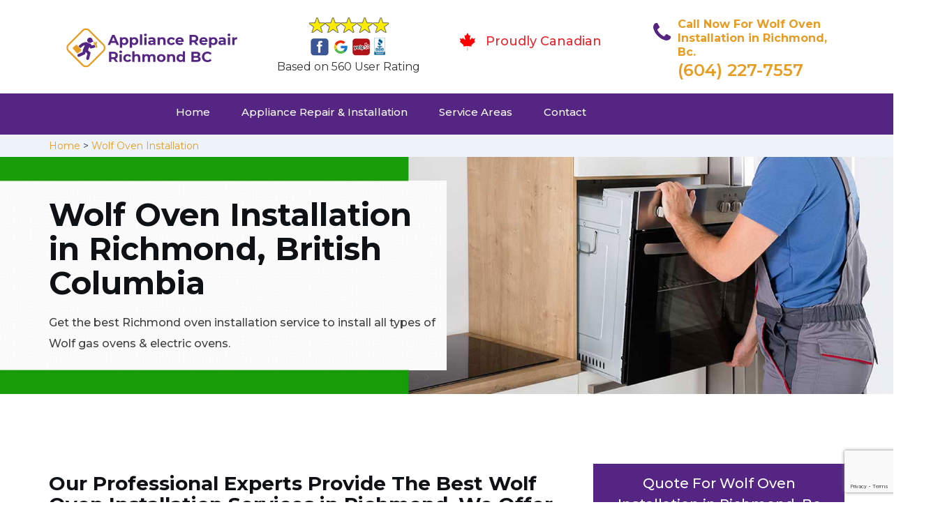

--- FILE ---
content_type: text/html; charset=utf-8
request_url: https://www.google.com/recaptcha/api2/anchor?ar=1&k=6LfrOhUgAAAAAEJUS6bxpLEbjF7ymTCvVH0EDhn2&co=aHR0cHM6Ly93d3cuYXBwbGlhbmNlcmVwYWlycmljaG1vbmRiYy5jYTo0NDM.&hl=en&v=PoyoqOPhxBO7pBk68S4YbpHZ&size=invisible&anchor-ms=20000&execute-ms=30000&cb=83rf1by9g3x4
body_size: 49656
content:
<!DOCTYPE HTML><html dir="ltr" lang="en"><head><meta http-equiv="Content-Type" content="text/html; charset=UTF-8">
<meta http-equiv="X-UA-Compatible" content="IE=edge">
<title>reCAPTCHA</title>
<style type="text/css">
/* cyrillic-ext */
@font-face {
  font-family: 'Roboto';
  font-style: normal;
  font-weight: 400;
  font-stretch: 100%;
  src: url(//fonts.gstatic.com/s/roboto/v48/KFO7CnqEu92Fr1ME7kSn66aGLdTylUAMa3GUBHMdazTgWw.woff2) format('woff2');
  unicode-range: U+0460-052F, U+1C80-1C8A, U+20B4, U+2DE0-2DFF, U+A640-A69F, U+FE2E-FE2F;
}
/* cyrillic */
@font-face {
  font-family: 'Roboto';
  font-style: normal;
  font-weight: 400;
  font-stretch: 100%;
  src: url(//fonts.gstatic.com/s/roboto/v48/KFO7CnqEu92Fr1ME7kSn66aGLdTylUAMa3iUBHMdazTgWw.woff2) format('woff2');
  unicode-range: U+0301, U+0400-045F, U+0490-0491, U+04B0-04B1, U+2116;
}
/* greek-ext */
@font-face {
  font-family: 'Roboto';
  font-style: normal;
  font-weight: 400;
  font-stretch: 100%;
  src: url(//fonts.gstatic.com/s/roboto/v48/KFO7CnqEu92Fr1ME7kSn66aGLdTylUAMa3CUBHMdazTgWw.woff2) format('woff2');
  unicode-range: U+1F00-1FFF;
}
/* greek */
@font-face {
  font-family: 'Roboto';
  font-style: normal;
  font-weight: 400;
  font-stretch: 100%;
  src: url(//fonts.gstatic.com/s/roboto/v48/KFO7CnqEu92Fr1ME7kSn66aGLdTylUAMa3-UBHMdazTgWw.woff2) format('woff2');
  unicode-range: U+0370-0377, U+037A-037F, U+0384-038A, U+038C, U+038E-03A1, U+03A3-03FF;
}
/* math */
@font-face {
  font-family: 'Roboto';
  font-style: normal;
  font-weight: 400;
  font-stretch: 100%;
  src: url(//fonts.gstatic.com/s/roboto/v48/KFO7CnqEu92Fr1ME7kSn66aGLdTylUAMawCUBHMdazTgWw.woff2) format('woff2');
  unicode-range: U+0302-0303, U+0305, U+0307-0308, U+0310, U+0312, U+0315, U+031A, U+0326-0327, U+032C, U+032F-0330, U+0332-0333, U+0338, U+033A, U+0346, U+034D, U+0391-03A1, U+03A3-03A9, U+03B1-03C9, U+03D1, U+03D5-03D6, U+03F0-03F1, U+03F4-03F5, U+2016-2017, U+2034-2038, U+203C, U+2040, U+2043, U+2047, U+2050, U+2057, U+205F, U+2070-2071, U+2074-208E, U+2090-209C, U+20D0-20DC, U+20E1, U+20E5-20EF, U+2100-2112, U+2114-2115, U+2117-2121, U+2123-214F, U+2190, U+2192, U+2194-21AE, U+21B0-21E5, U+21F1-21F2, U+21F4-2211, U+2213-2214, U+2216-22FF, U+2308-230B, U+2310, U+2319, U+231C-2321, U+2336-237A, U+237C, U+2395, U+239B-23B7, U+23D0, U+23DC-23E1, U+2474-2475, U+25AF, U+25B3, U+25B7, U+25BD, U+25C1, U+25CA, U+25CC, U+25FB, U+266D-266F, U+27C0-27FF, U+2900-2AFF, U+2B0E-2B11, U+2B30-2B4C, U+2BFE, U+3030, U+FF5B, U+FF5D, U+1D400-1D7FF, U+1EE00-1EEFF;
}
/* symbols */
@font-face {
  font-family: 'Roboto';
  font-style: normal;
  font-weight: 400;
  font-stretch: 100%;
  src: url(//fonts.gstatic.com/s/roboto/v48/KFO7CnqEu92Fr1ME7kSn66aGLdTylUAMaxKUBHMdazTgWw.woff2) format('woff2');
  unicode-range: U+0001-000C, U+000E-001F, U+007F-009F, U+20DD-20E0, U+20E2-20E4, U+2150-218F, U+2190, U+2192, U+2194-2199, U+21AF, U+21E6-21F0, U+21F3, U+2218-2219, U+2299, U+22C4-22C6, U+2300-243F, U+2440-244A, U+2460-24FF, U+25A0-27BF, U+2800-28FF, U+2921-2922, U+2981, U+29BF, U+29EB, U+2B00-2BFF, U+4DC0-4DFF, U+FFF9-FFFB, U+10140-1018E, U+10190-1019C, U+101A0, U+101D0-101FD, U+102E0-102FB, U+10E60-10E7E, U+1D2C0-1D2D3, U+1D2E0-1D37F, U+1F000-1F0FF, U+1F100-1F1AD, U+1F1E6-1F1FF, U+1F30D-1F30F, U+1F315, U+1F31C, U+1F31E, U+1F320-1F32C, U+1F336, U+1F378, U+1F37D, U+1F382, U+1F393-1F39F, U+1F3A7-1F3A8, U+1F3AC-1F3AF, U+1F3C2, U+1F3C4-1F3C6, U+1F3CA-1F3CE, U+1F3D4-1F3E0, U+1F3ED, U+1F3F1-1F3F3, U+1F3F5-1F3F7, U+1F408, U+1F415, U+1F41F, U+1F426, U+1F43F, U+1F441-1F442, U+1F444, U+1F446-1F449, U+1F44C-1F44E, U+1F453, U+1F46A, U+1F47D, U+1F4A3, U+1F4B0, U+1F4B3, U+1F4B9, U+1F4BB, U+1F4BF, U+1F4C8-1F4CB, U+1F4D6, U+1F4DA, U+1F4DF, U+1F4E3-1F4E6, U+1F4EA-1F4ED, U+1F4F7, U+1F4F9-1F4FB, U+1F4FD-1F4FE, U+1F503, U+1F507-1F50B, U+1F50D, U+1F512-1F513, U+1F53E-1F54A, U+1F54F-1F5FA, U+1F610, U+1F650-1F67F, U+1F687, U+1F68D, U+1F691, U+1F694, U+1F698, U+1F6AD, U+1F6B2, U+1F6B9-1F6BA, U+1F6BC, U+1F6C6-1F6CF, U+1F6D3-1F6D7, U+1F6E0-1F6EA, U+1F6F0-1F6F3, U+1F6F7-1F6FC, U+1F700-1F7FF, U+1F800-1F80B, U+1F810-1F847, U+1F850-1F859, U+1F860-1F887, U+1F890-1F8AD, U+1F8B0-1F8BB, U+1F8C0-1F8C1, U+1F900-1F90B, U+1F93B, U+1F946, U+1F984, U+1F996, U+1F9E9, U+1FA00-1FA6F, U+1FA70-1FA7C, U+1FA80-1FA89, U+1FA8F-1FAC6, U+1FACE-1FADC, U+1FADF-1FAE9, U+1FAF0-1FAF8, U+1FB00-1FBFF;
}
/* vietnamese */
@font-face {
  font-family: 'Roboto';
  font-style: normal;
  font-weight: 400;
  font-stretch: 100%;
  src: url(//fonts.gstatic.com/s/roboto/v48/KFO7CnqEu92Fr1ME7kSn66aGLdTylUAMa3OUBHMdazTgWw.woff2) format('woff2');
  unicode-range: U+0102-0103, U+0110-0111, U+0128-0129, U+0168-0169, U+01A0-01A1, U+01AF-01B0, U+0300-0301, U+0303-0304, U+0308-0309, U+0323, U+0329, U+1EA0-1EF9, U+20AB;
}
/* latin-ext */
@font-face {
  font-family: 'Roboto';
  font-style: normal;
  font-weight: 400;
  font-stretch: 100%;
  src: url(//fonts.gstatic.com/s/roboto/v48/KFO7CnqEu92Fr1ME7kSn66aGLdTylUAMa3KUBHMdazTgWw.woff2) format('woff2');
  unicode-range: U+0100-02BA, U+02BD-02C5, U+02C7-02CC, U+02CE-02D7, U+02DD-02FF, U+0304, U+0308, U+0329, U+1D00-1DBF, U+1E00-1E9F, U+1EF2-1EFF, U+2020, U+20A0-20AB, U+20AD-20C0, U+2113, U+2C60-2C7F, U+A720-A7FF;
}
/* latin */
@font-face {
  font-family: 'Roboto';
  font-style: normal;
  font-weight: 400;
  font-stretch: 100%;
  src: url(//fonts.gstatic.com/s/roboto/v48/KFO7CnqEu92Fr1ME7kSn66aGLdTylUAMa3yUBHMdazQ.woff2) format('woff2');
  unicode-range: U+0000-00FF, U+0131, U+0152-0153, U+02BB-02BC, U+02C6, U+02DA, U+02DC, U+0304, U+0308, U+0329, U+2000-206F, U+20AC, U+2122, U+2191, U+2193, U+2212, U+2215, U+FEFF, U+FFFD;
}
/* cyrillic-ext */
@font-face {
  font-family: 'Roboto';
  font-style: normal;
  font-weight: 500;
  font-stretch: 100%;
  src: url(//fonts.gstatic.com/s/roboto/v48/KFO7CnqEu92Fr1ME7kSn66aGLdTylUAMa3GUBHMdazTgWw.woff2) format('woff2');
  unicode-range: U+0460-052F, U+1C80-1C8A, U+20B4, U+2DE0-2DFF, U+A640-A69F, U+FE2E-FE2F;
}
/* cyrillic */
@font-face {
  font-family: 'Roboto';
  font-style: normal;
  font-weight: 500;
  font-stretch: 100%;
  src: url(//fonts.gstatic.com/s/roboto/v48/KFO7CnqEu92Fr1ME7kSn66aGLdTylUAMa3iUBHMdazTgWw.woff2) format('woff2');
  unicode-range: U+0301, U+0400-045F, U+0490-0491, U+04B0-04B1, U+2116;
}
/* greek-ext */
@font-face {
  font-family: 'Roboto';
  font-style: normal;
  font-weight: 500;
  font-stretch: 100%;
  src: url(//fonts.gstatic.com/s/roboto/v48/KFO7CnqEu92Fr1ME7kSn66aGLdTylUAMa3CUBHMdazTgWw.woff2) format('woff2');
  unicode-range: U+1F00-1FFF;
}
/* greek */
@font-face {
  font-family: 'Roboto';
  font-style: normal;
  font-weight: 500;
  font-stretch: 100%;
  src: url(//fonts.gstatic.com/s/roboto/v48/KFO7CnqEu92Fr1ME7kSn66aGLdTylUAMa3-UBHMdazTgWw.woff2) format('woff2');
  unicode-range: U+0370-0377, U+037A-037F, U+0384-038A, U+038C, U+038E-03A1, U+03A3-03FF;
}
/* math */
@font-face {
  font-family: 'Roboto';
  font-style: normal;
  font-weight: 500;
  font-stretch: 100%;
  src: url(//fonts.gstatic.com/s/roboto/v48/KFO7CnqEu92Fr1ME7kSn66aGLdTylUAMawCUBHMdazTgWw.woff2) format('woff2');
  unicode-range: U+0302-0303, U+0305, U+0307-0308, U+0310, U+0312, U+0315, U+031A, U+0326-0327, U+032C, U+032F-0330, U+0332-0333, U+0338, U+033A, U+0346, U+034D, U+0391-03A1, U+03A3-03A9, U+03B1-03C9, U+03D1, U+03D5-03D6, U+03F0-03F1, U+03F4-03F5, U+2016-2017, U+2034-2038, U+203C, U+2040, U+2043, U+2047, U+2050, U+2057, U+205F, U+2070-2071, U+2074-208E, U+2090-209C, U+20D0-20DC, U+20E1, U+20E5-20EF, U+2100-2112, U+2114-2115, U+2117-2121, U+2123-214F, U+2190, U+2192, U+2194-21AE, U+21B0-21E5, U+21F1-21F2, U+21F4-2211, U+2213-2214, U+2216-22FF, U+2308-230B, U+2310, U+2319, U+231C-2321, U+2336-237A, U+237C, U+2395, U+239B-23B7, U+23D0, U+23DC-23E1, U+2474-2475, U+25AF, U+25B3, U+25B7, U+25BD, U+25C1, U+25CA, U+25CC, U+25FB, U+266D-266F, U+27C0-27FF, U+2900-2AFF, U+2B0E-2B11, U+2B30-2B4C, U+2BFE, U+3030, U+FF5B, U+FF5D, U+1D400-1D7FF, U+1EE00-1EEFF;
}
/* symbols */
@font-face {
  font-family: 'Roboto';
  font-style: normal;
  font-weight: 500;
  font-stretch: 100%;
  src: url(//fonts.gstatic.com/s/roboto/v48/KFO7CnqEu92Fr1ME7kSn66aGLdTylUAMaxKUBHMdazTgWw.woff2) format('woff2');
  unicode-range: U+0001-000C, U+000E-001F, U+007F-009F, U+20DD-20E0, U+20E2-20E4, U+2150-218F, U+2190, U+2192, U+2194-2199, U+21AF, U+21E6-21F0, U+21F3, U+2218-2219, U+2299, U+22C4-22C6, U+2300-243F, U+2440-244A, U+2460-24FF, U+25A0-27BF, U+2800-28FF, U+2921-2922, U+2981, U+29BF, U+29EB, U+2B00-2BFF, U+4DC0-4DFF, U+FFF9-FFFB, U+10140-1018E, U+10190-1019C, U+101A0, U+101D0-101FD, U+102E0-102FB, U+10E60-10E7E, U+1D2C0-1D2D3, U+1D2E0-1D37F, U+1F000-1F0FF, U+1F100-1F1AD, U+1F1E6-1F1FF, U+1F30D-1F30F, U+1F315, U+1F31C, U+1F31E, U+1F320-1F32C, U+1F336, U+1F378, U+1F37D, U+1F382, U+1F393-1F39F, U+1F3A7-1F3A8, U+1F3AC-1F3AF, U+1F3C2, U+1F3C4-1F3C6, U+1F3CA-1F3CE, U+1F3D4-1F3E0, U+1F3ED, U+1F3F1-1F3F3, U+1F3F5-1F3F7, U+1F408, U+1F415, U+1F41F, U+1F426, U+1F43F, U+1F441-1F442, U+1F444, U+1F446-1F449, U+1F44C-1F44E, U+1F453, U+1F46A, U+1F47D, U+1F4A3, U+1F4B0, U+1F4B3, U+1F4B9, U+1F4BB, U+1F4BF, U+1F4C8-1F4CB, U+1F4D6, U+1F4DA, U+1F4DF, U+1F4E3-1F4E6, U+1F4EA-1F4ED, U+1F4F7, U+1F4F9-1F4FB, U+1F4FD-1F4FE, U+1F503, U+1F507-1F50B, U+1F50D, U+1F512-1F513, U+1F53E-1F54A, U+1F54F-1F5FA, U+1F610, U+1F650-1F67F, U+1F687, U+1F68D, U+1F691, U+1F694, U+1F698, U+1F6AD, U+1F6B2, U+1F6B9-1F6BA, U+1F6BC, U+1F6C6-1F6CF, U+1F6D3-1F6D7, U+1F6E0-1F6EA, U+1F6F0-1F6F3, U+1F6F7-1F6FC, U+1F700-1F7FF, U+1F800-1F80B, U+1F810-1F847, U+1F850-1F859, U+1F860-1F887, U+1F890-1F8AD, U+1F8B0-1F8BB, U+1F8C0-1F8C1, U+1F900-1F90B, U+1F93B, U+1F946, U+1F984, U+1F996, U+1F9E9, U+1FA00-1FA6F, U+1FA70-1FA7C, U+1FA80-1FA89, U+1FA8F-1FAC6, U+1FACE-1FADC, U+1FADF-1FAE9, U+1FAF0-1FAF8, U+1FB00-1FBFF;
}
/* vietnamese */
@font-face {
  font-family: 'Roboto';
  font-style: normal;
  font-weight: 500;
  font-stretch: 100%;
  src: url(//fonts.gstatic.com/s/roboto/v48/KFO7CnqEu92Fr1ME7kSn66aGLdTylUAMa3OUBHMdazTgWw.woff2) format('woff2');
  unicode-range: U+0102-0103, U+0110-0111, U+0128-0129, U+0168-0169, U+01A0-01A1, U+01AF-01B0, U+0300-0301, U+0303-0304, U+0308-0309, U+0323, U+0329, U+1EA0-1EF9, U+20AB;
}
/* latin-ext */
@font-face {
  font-family: 'Roboto';
  font-style: normal;
  font-weight: 500;
  font-stretch: 100%;
  src: url(//fonts.gstatic.com/s/roboto/v48/KFO7CnqEu92Fr1ME7kSn66aGLdTylUAMa3KUBHMdazTgWw.woff2) format('woff2');
  unicode-range: U+0100-02BA, U+02BD-02C5, U+02C7-02CC, U+02CE-02D7, U+02DD-02FF, U+0304, U+0308, U+0329, U+1D00-1DBF, U+1E00-1E9F, U+1EF2-1EFF, U+2020, U+20A0-20AB, U+20AD-20C0, U+2113, U+2C60-2C7F, U+A720-A7FF;
}
/* latin */
@font-face {
  font-family: 'Roboto';
  font-style: normal;
  font-weight: 500;
  font-stretch: 100%;
  src: url(//fonts.gstatic.com/s/roboto/v48/KFO7CnqEu92Fr1ME7kSn66aGLdTylUAMa3yUBHMdazQ.woff2) format('woff2');
  unicode-range: U+0000-00FF, U+0131, U+0152-0153, U+02BB-02BC, U+02C6, U+02DA, U+02DC, U+0304, U+0308, U+0329, U+2000-206F, U+20AC, U+2122, U+2191, U+2193, U+2212, U+2215, U+FEFF, U+FFFD;
}
/* cyrillic-ext */
@font-face {
  font-family: 'Roboto';
  font-style: normal;
  font-weight: 900;
  font-stretch: 100%;
  src: url(//fonts.gstatic.com/s/roboto/v48/KFO7CnqEu92Fr1ME7kSn66aGLdTylUAMa3GUBHMdazTgWw.woff2) format('woff2');
  unicode-range: U+0460-052F, U+1C80-1C8A, U+20B4, U+2DE0-2DFF, U+A640-A69F, U+FE2E-FE2F;
}
/* cyrillic */
@font-face {
  font-family: 'Roboto';
  font-style: normal;
  font-weight: 900;
  font-stretch: 100%;
  src: url(//fonts.gstatic.com/s/roboto/v48/KFO7CnqEu92Fr1ME7kSn66aGLdTylUAMa3iUBHMdazTgWw.woff2) format('woff2');
  unicode-range: U+0301, U+0400-045F, U+0490-0491, U+04B0-04B1, U+2116;
}
/* greek-ext */
@font-face {
  font-family: 'Roboto';
  font-style: normal;
  font-weight: 900;
  font-stretch: 100%;
  src: url(//fonts.gstatic.com/s/roboto/v48/KFO7CnqEu92Fr1ME7kSn66aGLdTylUAMa3CUBHMdazTgWw.woff2) format('woff2');
  unicode-range: U+1F00-1FFF;
}
/* greek */
@font-face {
  font-family: 'Roboto';
  font-style: normal;
  font-weight: 900;
  font-stretch: 100%;
  src: url(//fonts.gstatic.com/s/roboto/v48/KFO7CnqEu92Fr1ME7kSn66aGLdTylUAMa3-UBHMdazTgWw.woff2) format('woff2');
  unicode-range: U+0370-0377, U+037A-037F, U+0384-038A, U+038C, U+038E-03A1, U+03A3-03FF;
}
/* math */
@font-face {
  font-family: 'Roboto';
  font-style: normal;
  font-weight: 900;
  font-stretch: 100%;
  src: url(//fonts.gstatic.com/s/roboto/v48/KFO7CnqEu92Fr1ME7kSn66aGLdTylUAMawCUBHMdazTgWw.woff2) format('woff2');
  unicode-range: U+0302-0303, U+0305, U+0307-0308, U+0310, U+0312, U+0315, U+031A, U+0326-0327, U+032C, U+032F-0330, U+0332-0333, U+0338, U+033A, U+0346, U+034D, U+0391-03A1, U+03A3-03A9, U+03B1-03C9, U+03D1, U+03D5-03D6, U+03F0-03F1, U+03F4-03F5, U+2016-2017, U+2034-2038, U+203C, U+2040, U+2043, U+2047, U+2050, U+2057, U+205F, U+2070-2071, U+2074-208E, U+2090-209C, U+20D0-20DC, U+20E1, U+20E5-20EF, U+2100-2112, U+2114-2115, U+2117-2121, U+2123-214F, U+2190, U+2192, U+2194-21AE, U+21B0-21E5, U+21F1-21F2, U+21F4-2211, U+2213-2214, U+2216-22FF, U+2308-230B, U+2310, U+2319, U+231C-2321, U+2336-237A, U+237C, U+2395, U+239B-23B7, U+23D0, U+23DC-23E1, U+2474-2475, U+25AF, U+25B3, U+25B7, U+25BD, U+25C1, U+25CA, U+25CC, U+25FB, U+266D-266F, U+27C0-27FF, U+2900-2AFF, U+2B0E-2B11, U+2B30-2B4C, U+2BFE, U+3030, U+FF5B, U+FF5D, U+1D400-1D7FF, U+1EE00-1EEFF;
}
/* symbols */
@font-face {
  font-family: 'Roboto';
  font-style: normal;
  font-weight: 900;
  font-stretch: 100%;
  src: url(//fonts.gstatic.com/s/roboto/v48/KFO7CnqEu92Fr1ME7kSn66aGLdTylUAMaxKUBHMdazTgWw.woff2) format('woff2');
  unicode-range: U+0001-000C, U+000E-001F, U+007F-009F, U+20DD-20E0, U+20E2-20E4, U+2150-218F, U+2190, U+2192, U+2194-2199, U+21AF, U+21E6-21F0, U+21F3, U+2218-2219, U+2299, U+22C4-22C6, U+2300-243F, U+2440-244A, U+2460-24FF, U+25A0-27BF, U+2800-28FF, U+2921-2922, U+2981, U+29BF, U+29EB, U+2B00-2BFF, U+4DC0-4DFF, U+FFF9-FFFB, U+10140-1018E, U+10190-1019C, U+101A0, U+101D0-101FD, U+102E0-102FB, U+10E60-10E7E, U+1D2C0-1D2D3, U+1D2E0-1D37F, U+1F000-1F0FF, U+1F100-1F1AD, U+1F1E6-1F1FF, U+1F30D-1F30F, U+1F315, U+1F31C, U+1F31E, U+1F320-1F32C, U+1F336, U+1F378, U+1F37D, U+1F382, U+1F393-1F39F, U+1F3A7-1F3A8, U+1F3AC-1F3AF, U+1F3C2, U+1F3C4-1F3C6, U+1F3CA-1F3CE, U+1F3D4-1F3E0, U+1F3ED, U+1F3F1-1F3F3, U+1F3F5-1F3F7, U+1F408, U+1F415, U+1F41F, U+1F426, U+1F43F, U+1F441-1F442, U+1F444, U+1F446-1F449, U+1F44C-1F44E, U+1F453, U+1F46A, U+1F47D, U+1F4A3, U+1F4B0, U+1F4B3, U+1F4B9, U+1F4BB, U+1F4BF, U+1F4C8-1F4CB, U+1F4D6, U+1F4DA, U+1F4DF, U+1F4E3-1F4E6, U+1F4EA-1F4ED, U+1F4F7, U+1F4F9-1F4FB, U+1F4FD-1F4FE, U+1F503, U+1F507-1F50B, U+1F50D, U+1F512-1F513, U+1F53E-1F54A, U+1F54F-1F5FA, U+1F610, U+1F650-1F67F, U+1F687, U+1F68D, U+1F691, U+1F694, U+1F698, U+1F6AD, U+1F6B2, U+1F6B9-1F6BA, U+1F6BC, U+1F6C6-1F6CF, U+1F6D3-1F6D7, U+1F6E0-1F6EA, U+1F6F0-1F6F3, U+1F6F7-1F6FC, U+1F700-1F7FF, U+1F800-1F80B, U+1F810-1F847, U+1F850-1F859, U+1F860-1F887, U+1F890-1F8AD, U+1F8B0-1F8BB, U+1F8C0-1F8C1, U+1F900-1F90B, U+1F93B, U+1F946, U+1F984, U+1F996, U+1F9E9, U+1FA00-1FA6F, U+1FA70-1FA7C, U+1FA80-1FA89, U+1FA8F-1FAC6, U+1FACE-1FADC, U+1FADF-1FAE9, U+1FAF0-1FAF8, U+1FB00-1FBFF;
}
/* vietnamese */
@font-face {
  font-family: 'Roboto';
  font-style: normal;
  font-weight: 900;
  font-stretch: 100%;
  src: url(//fonts.gstatic.com/s/roboto/v48/KFO7CnqEu92Fr1ME7kSn66aGLdTylUAMa3OUBHMdazTgWw.woff2) format('woff2');
  unicode-range: U+0102-0103, U+0110-0111, U+0128-0129, U+0168-0169, U+01A0-01A1, U+01AF-01B0, U+0300-0301, U+0303-0304, U+0308-0309, U+0323, U+0329, U+1EA0-1EF9, U+20AB;
}
/* latin-ext */
@font-face {
  font-family: 'Roboto';
  font-style: normal;
  font-weight: 900;
  font-stretch: 100%;
  src: url(//fonts.gstatic.com/s/roboto/v48/KFO7CnqEu92Fr1ME7kSn66aGLdTylUAMa3KUBHMdazTgWw.woff2) format('woff2');
  unicode-range: U+0100-02BA, U+02BD-02C5, U+02C7-02CC, U+02CE-02D7, U+02DD-02FF, U+0304, U+0308, U+0329, U+1D00-1DBF, U+1E00-1E9F, U+1EF2-1EFF, U+2020, U+20A0-20AB, U+20AD-20C0, U+2113, U+2C60-2C7F, U+A720-A7FF;
}
/* latin */
@font-face {
  font-family: 'Roboto';
  font-style: normal;
  font-weight: 900;
  font-stretch: 100%;
  src: url(//fonts.gstatic.com/s/roboto/v48/KFO7CnqEu92Fr1ME7kSn66aGLdTylUAMa3yUBHMdazQ.woff2) format('woff2');
  unicode-range: U+0000-00FF, U+0131, U+0152-0153, U+02BB-02BC, U+02C6, U+02DA, U+02DC, U+0304, U+0308, U+0329, U+2000-206F, U+20AC, U+2122, U+2191, U+2193, U+2212, U+2215, U+FEFF, U+FFFD;
}

</style>
<link rel="stylesheet" type="text/css" href="https://www.gstatic.com/recaptcha/releases/PoyoqOPhxBO7pBk68S4YbpHZ/styles__ltr.css">
<script nonce="Vl4ygQHVIYlZTKBHStjeuA" type="text/javascript">window['__recaptcha_api'] = 'https://www.google.com/recaptcha/api2/';</script>
<script type="text/javascript" src="https://www.gstatic.com/recaptcha/releases/PoyoqOPhxBO7pBk68S4YbpHZ/recaptcha__en.js" nonce="Vl4ygQHVIYlZTKBHStjeuA">
      
    </script></head>
<body><div id="rc-anchor-alert" class="rc-anchor-alert"></div>
<input type="hidden" id="recaptcha-token" value="[base64]">
<script type="text/javascript" nonce="Vl4ygQHVIYlZTKBHStjeuA">
      recaptcha.anchor.Main.init("[\x22ainput\x22,[\x22bgdata\x22,\x22\x22,\[base64]/[base64]/[base64]/bmV3IHJbeF0oY1swXSk6RT09Mj9uZXcgclt4XShjWzBdLGNbMV0pOkU9PTM/bmV3IHJbeF0oY1swXSxjWzFdLGNbMl0pOkU9PTQ/[base64]/[base64]/[base64]/[base64]/[base64]/[base64]/[base64]/[base64]\x22,\[base64]\\u003d\\u003d\x22,\x22ScK6N8KQw65eM2UFw5DCol/CuMOteEPDtW7Cq244w67DtD1yCsKbwpzCl13CvR5Cw7sPwqPChnHCpxLDrmLDssKeB8OJw5FBVMO+J1jDhMOMw5vDvHsYIsOAwqHDpWzCnlVqJ8KXSE7DnsKZSSrCszzDtsK+D8Oqwol/AS3ClxDCujphw4rDjFXDssOKwrIAHTBvSjx8Ng4qIsO6w5sdf3bDh8OEw5XDlsODw4zDvHvDrMKKw4XDssOQw4kmfnnDmlMYw4XDoMO8EMOsw4PDhiDCiEALw4MBwr1qc8OtwrPCncOgRQR/OjLDjyZMwrnDsMK2w6Z0ZHnDlkABw7ZtS8OQworChGE9w59uVcO/wqgbwpQVbT1BwqoDMxc7HS3ChMOSw54pw5vCrkp6CMKuXcKEwrdxKgDCjQUSw6QlEMODwq5ZPFHDlsORwqcgU34Lwp/CglgVI2IJwpt0TsKpZcOoKnJmfMO+KR7Dkm3CrzIqAgBWRcOSw7LCl0l2w6gfPlckwph5fE/CghvCh8OAUE9EZsOqA8Ofwo0bwoLCp8KgXkR5w4zCpVJuwo04NsOFeCgEdgYcdcKww4vDpMO5wprCmsODw7NFwpRvWgXDtMKue1XCnxB7wqFrSMKTwqjCn8K2w6bDkMO8w4QswosPw4nDvMKFJ8KtwrLDq1xcWnDCjsOmw5psw5kywr4Awr/Cki8MTjxTHkxvbsOiAcOgVcK5wovCucKJd8OSw7VCwpV3w5Q2KAvClCgAXyPCjgzCvcKFw5LChn1rZsOnw6nCpcKCW8Onw4/[base64]/CtwRKw7tXZMOGLytOYsOOWsOiw6/ChiXCplwfOXXCl8KvCntXdEt8w4HDvcOPDsOAw4Msw58FJmNncMK9RsKww6LDgcKHLcKFwoI+wrDDtxnDpcOqw5jDuU4Lw7cmw4jDtMK8JnwTF8OgGsK+f8Olwrtmw78KAznDkE8gTsKlwrgxwoDDpxfCjRLDuTrClsOLwofCr8OUeR8/W8OTw6DDkMOTw4/Cq8OaFHzCnm7DtcOvdsKjw49hwrHCv8O7wp5Qw55TZz0Dw43CjMOeB8OYw51IwqjDh2fChynCksO4w6HDkMOeZcKSwp40wqjCu8OOwp5wwpHDmjjDvBjDl1YIwqTCsGrCrDZkbMKzTsOCw45Nw53DkMOUUMKyMGVtesOaw57DqMOvw67Dt8KBw57CiMOWJcKIdT/CkEDDtMO2w6vCksOTw6/Cp8K2JcO/w4UDfk9hAHbDk8OTbMOmwqN0w5Uqw4DDpMK8w4EuwqrDv8KLWMO8w5ZFw7s9GMOjdB3CiEfCokl/w5zClsOoOQ3Cs30vK2LCgcKcR8OuwpQew77DusObOQJoD8O/[base64]/woYSXXPCp8OjWMK5w4vDqXXDqh1yw53DokXDhVDCtMO9w7fDswc4RV/Dj8KWwoVwwp1XDcKcbVTChcK+wrHDhiUgK1vDosOOw55dCWDChMOEwrx9w53CucObY0EmXsKhw5ZhwoHDrMOeJcKsw53Cg8KSw6lCASJbw4fCsnXCocKywpXDvMKVOsO3w7bCuyl2woPDsGQ5w4TCtnQ8wr8jwojDmH4TwrY3w5rClcOIeibDjE/[base64]/Z8OqGWPDtXTDpA/CuHrDkMOOwqbDj8ONw6jCsyUEEx4sRsKQw4fChi18wqFgay3DuhPDhMOQwobCpifDv1vCn8KZw7nDscKhw5/DpzQMacOKcMKwJQ7Dni3DskLDo8OifhjCmC1rwo5xw7DCrMKVCntjwogVw4PCo0rDh33DuxbDi8OFUyzCvEcIFn04w4Jqw5TCq8O5Xjt8w7gUQnoGWH8/ER/DoMKMwozDm3vDgXBnNzpswq3DgEvDvy7Ck8KRP3XDisKLWB3CjcK6OB8UJw5aPGRsa0DDlyN3wpplwpcnO8OOf8KFwqTDnxhoM8OyeUnCmsKMwrbCsMOuwqLDkcOTw5PDnT3Dn8KMHsKmwoJ3w67CumvDu3/Dq3wRw7FzY8ODSmrDvsKnw45bfcKOPHrCkiQ0w4DDscOhY8KhwqZuLMOZwpZ2VsO7w4UwIcKGO8OKQChBwp3DihjDg8O2McKzwr/CqsOSwpZLw6jCkVDCrcOFw6bCoQnDlsKGwqNNw4bDoC11w4lWO1DDlsKzwojCpycyesO/QcKvDiFXPU7DocKtw6zCjcKcw65TwpPDvcOzVjQYw77CrmjCrMK2wrc6O8K7wovDlsKnIQLDgcKoYF7CoQcLwonDpgsEw6BSwrokw44uw6zDscOJFcKdw7VVTygYA8O2wp0Vw5JMdwgeBRDDiQ/DtEFyw5PDoz9pElgaw65Dw5jDn8OPB8KwworCl8KbC8OHN8OMw5Usw53CgFN2wqtzwpQ0NMOlw47CvsOlQ33CgcO1wod5EsKlwr7ClMKxB8ObwoxLMzXDkWUjw5LCqRTCjsO4JMOuNB51w4/Cozsbwoc/VcKyGhXDrsO3wqYNwqXClcK2bMORw6AcOcK/JsOuw7ofw7Bhw6nCssK+wqANw7DCpcKlwqjDg8KaOcKwwrdRYXkRFcKdUiTCk2rCg2/DucKEeUMNwqNWw502w5nCtwBqw63Cg8KGwqd5GcOtw67DnBgzwpxzSVnCrHU+w5tVKCZ8YQfDmSRtJ0xsw7Npw7hYw6fClsOzw63CpmHDgSpswrXClHtufEbCgMOaVQAYw71cHlHDocOpwobCv1XDuMKcwr8iw5/DqcOnMMKsw6QpwpHDtMOqW8KTIcKqw4DCvzvCqMOPccKHwoJXw4lHSMKXw60fwoF0w5DDvVbDnFTDnz5PZcKnQMKkKcKHw74PTU0sIcKQRRTCuQRGFMO8wrBkAkEEwpDDiDDCqcKNS8KrwrTDjVfCgMOXw6/Cjz8tw4HCqEjDksOVw4hTZ8KVDMOww6DDrWdSKcKzw6MnF8OEw4ZLw5xpJExVwoHCgMO+wr8beMO6w7vDjgZpRsOmw6sLJ8Kcwr1MCsOVwp3Ck3fCscKXTsObD1fDriI5w5LCpmfDlEIuw6NbdQtxZxYNw6tQREVGw6XDjQthPMObQsOlNgJfOg/Dq8K6w7p7wpzDvWgfw7jDtSBTEsOIQMKcdA3ChnXDjMKfJ8Kpwo/[base64]/[base64]/wofCrMKmw4/[base64]/CgwlNwqNaDcKAD8KLwo/CuV7CjMOpcMKXw7FFUBnDrsOHw6Q8w4kxw4jCp8O9S8KZbwdRb8Onw4PDoMO8w6w2dMOZw6nCt8O0XxptdMKsw705woE5QcOJw78uw60ye8Okw4Ivwo1MScOnwqorw7vDnH7DtH7ClsKVw7cVwpjDrj/DsnorVMKcw51Fwq/CjMKuw7TCrWfDg8KPw5JnZhLCmMOhw5DCnkzDm8OUwqnDhBPCqMKWY8OaW0E1E03DqkXCqsKHcMOaPMKzblI0aiVhw5wBw7XCtsKpOsOkDMKcw4h1RgRXwrdfMx3DkxZVRAHCrzfCpMO+woPDjcOdw6tQDGrDlsKLw4nDg1EIw6MWUsKDw5/DuF3Chj1sH8OAw54LZkImKcO2IcOfIh3DgivCpiQ6w7TCrFVmwo/DtSpyw73DpBQ+czoMFnDCosKAD0B3SsOXZiQ6w5FQChU4bn9UPVlhw4XDtsKpw53Dq1jCrghNw6Vnw7jDugLCp8Orw55tMgAoD8O7w6nDuk5Tw4PCvcKrSHHDoMKkB8KiwoVVwpDDgD5dSz0ueFvCrRlSNMO/wrUDw7lwwoFIwqrCk8Ovw4B6fAMPOcKOw6tIV8KmJcOGEjrCqFgKw7HCsVzDmMKXdm/[base64]/[base64]/CoRnChAVWL8KCwo3CkMKUw5fCo8OMw4bDs8K8w7DCr8KBwoxqw4N0X8OGYsOJw5ZPw47Cmjt7EVwvNcOyJTxWQ8OUESfDqztBSVQpw5/ChcOLw5bCi8KOTsOGfcKue1MGw6UmwrPDg3AEfcKIfV3Dn3jCqMK/JWLCj8KbKcOpUCprFsKyD8O/JHLDsw9/wosYw5ETHsO8wpTDgsKRwqLDusOqwo0Iw6g5w7PChznCisOCwpnCiD7CpcOtwostXsKrDjfDkcOQAMOtZsKywqjCmxLDsMKlTMK+FkMNw4TDq8KYwpQ6I8KVw7/ClS7DjMKuE8K7w59WwrfCgMKBwrnCtQdBw4I2w6fCpMOsPsKwwqHDvMKoQMKCLy5swrtBwooIw6LDpTLCscKhdT8TwrXCm8KGZ30ew47Cu8K/w7sZwp3Dg8KGw4HDnHFGTFbCjlQjwrbDnsO6DDPCssOwVMK9BMObwrfDggg3w6jCkVF1LkTDjcOIZG5JciBTwpEAwod1C8KOe8K4dy0rGxbDk8KXexMlwrkOw641P8OOSkQtwpbDqyRzw6XCvnRHw6vDt8KULgYBV3E2eDADwr7Ct8O7woZbw6/DkUTDj8O/ZsKdFg7Ds8KmacONwoDDnRLDssOMXcKsEWnCnTXCssKtdC3CgHjDtsKZU8KRNlYveWFIImzCncK2w5cywoVTPgNHwqXCmMOQw6bDgMK2w4HCpnIkAcOlIgfDgiZXw4HCk8OndsOfwrXDgSXDlMOLwoR0GsKnwovDs8O/IwAxa8KGw4fCtnlWb2w3w4rDtsKLwpAQRTjCmcKJw4vDnsKKwoDCgikmw7Vlw7DDnE3DucOnZGpmJ20Tw6Z7fMKWw7t+Iy7DtcKUw5rDmGolQsKqBMK/wqYUwrlNWsKaH03CmyYBRMKTw6R8wo5AW2F4w4AZd0jChArDtcKkwoNDHMKvXkfDhcOMwpDDoAnCssOgw7vCgsOxRMOkE2LCgsKaw5XCszMsYVTDn2/DtzPDosKdQFp5R8ONPcOOFEEnBWwhw7RAbCLChWktMXNfA8Oodg3CrMOrwpfDrjU5JcOzVXXCiEfDvMOqH3h8wqhlLiLCsno1w6zCjBfDkcKteibCrsObwpo/G8OCBsO/Z1/[base64]/GMKNwoHCkhvDlxkjECBNw5nCuxDDmFHDpG9rJz1Mw43CmUPDocKew7I0w5A5cUFtw5YaL2JuHsOvw4olw6EHw659wqrDvcKVw5rDiCnDvwXDlsKSdl1bHWXDnMOwwofCtmjDl3xOdgbDmsOzW8OUw5FjZsKuw7vDqsKcAMKLcMO/wpo1w4dmw7VTw7DCmkvCjwkcUsKnwoBgw741dwhrwoB/wqDDhMO5wrDDlWtHfMOcw7HCtnBowpfDs8OxTsOOQmTCghnDnD/CrsKmU0PCpsOfdsOawp94Ug4SbCTDicO+aTjDuW4+HhVfAFHCrGnDpsKhAMKjPcKDT3/DhTjCkQrDlVRFwr0+R8OUY8KIwpnCuHI/RFjCoMKeNgR9w4Zhwr1iw5MVRDAMwoo7PXvDpTHCiVNNw4XCssOQwrYaw7TDtMOUTEwYacKvd8O4w7lMTMObw5RHO3Aaw7TCowIqQMO+ecKIOMKNwqsMYMKIw77DoysQOT8IfsOZW8KUwrsgMVTDkHggJ8OvwpPDhVPDiRQkwofCkSjCr8KDw47DpkkzUlZVDsO+wo8/[base64]/CqcOZGcOYNAskT8KLDcK8SgNsw40FQh7CvSnDnWvCq8K5KsOFCsK6w6JoT052w6pXOsOGSCAhfhvCh8OTw4wnIWRMw7l8wr3DnR/DjcO+w5jDmnE+MksyWncmw4RAwptgw64eMcOfQMOIWMK9d08APw/CjH4GUMK0WjoCwqDChS1qwoDDpEvCmWrDvMOWwpvDosOSNsOrF8K1ElfDpm3CncOFw4/DicO4FwfCusOUbMKdwpvDiBHDgMK+UMKXGkxVSjkgTcKhwpTCrHXCicOJFcK6w6zChwbDq8O2wqInwr4Tw4NKZ8KfJn/DscKPw4bCp8O9w5okwqg4LxXChEc7YcKQwrPCvmPDncKbKcOydsK/w5R4w6PCgg/DuX5jZcK2b8OEE0lfEMKcWcOiwoA3N8OKRF7DosKAw5HDmMKJaUHDilARQ8KnIFrDt8Ozw4Vfw4ZFHiBYb8KRDcKOw4zDvsOhw6rCicO6w7fCgCHDhsOhwqNiAGHCt0/Co8OkQsOIw57ClV5Gw4DCsi0xwrDCuGXDtj19fcOjwpVdw7NXw4HDosOWw6nCundkWiHDqMK+OkRIJsKKw6k8CHzCmsOcwp7CsxpMw60tbVoFwrEiw6DCgcKgwpIEwpbCq8K3wqtHwqIXw4BgL0nDjT5DLkJIw6Y7SS9VAsK3w6fDqQBuYVQ6wq/DtsKeKAY3EVkFwpbDosKCw7TCssKAwq4Sw7TDosOmwogGPMKZw4/DvcKQwqvCjQxiw4fCh8KgYMOvJsOHw6PDu8OabcOicTBZGBrDqTkTw4cMwr3Drg/DjR7CscKJw7rDoSbDr8OWcVvDtBdgwqUgMMOKCX3Du3rChFJQPcO6FmXCtytQwpPCkD03woLCuVDDp0ZJwpFfaEcCwp8Cw7tLRynDtUJkesOGw7QLwqjDgMKlA8OgesKIw4XDiMOlfW9uw73DoMKkw5BNw5DChlXCusOdwohqwpMfw5HDgsKRw5FmUwPCjDU5wq89w4/[base64]/DvCjDmFctKW/DosKyw7N4Kl3DikrDiWTClMOvIsObTcO6wqRJHMK/R8KSw75xwqrDtFVlwqcPQMOqwrzDr8KEXcOqUMOBXzrCj8K9fsOuw69Bw5tBOXo8WsK0wojDumXDtX/CjhbDksO7wolWwodYwrvCg1ZdNVhSw5hPQzvCtSM8dh7CmznCqGRXJToICHvCqMO2PMONc8K4w4jCujPCmsKqFsOOwr5AZ8ORHUrCpMOxZkdpaMKYFFHDiMKlbWfCg8KTw4nDp8OFAMKvHsKNW09GF2vCisKvDkDDncKPw6/[base64]/IE94cBEhJDzDn1nDm8KDG8Kewo8WfnU9H8ODw6nDjmvDrwVJIsKgwqnCm8O4w5vDssKNdMOsw4jDnhrCu8O6wrHDkWgQAcO9wotowpA+wqBBwogqwrVvwot9BFhBRMKOQMKFw7xNf8KswqTDtsKYw5vDucK5BMOtCRvDqcK/VihED8OFfSDCs8KaY8OJBT19CcOACHsRwrLDiDomCMKGw4czw5rCssKNwqDCrMKew4fDuxnCqljClMKUGCgDQxMiwpDDiX/DlkLDtxzCrcKyw7gJwoUkw4YJd0RrWC3CnmEtwowsw4hjw5fDhgnDjhfDrMKaPn58w53DvMOpw4nCgBvCtcKaSMOmw51fwpssAytuUMK4w6/CisOzwoLDmMKOKMKGMzHCixgAwrbCicOfM8KOwrNVwph+EsOAw5tgb3jCp8O+woFGUcK/MybCrsOddQgsU1oJQU7ClkhTE0DDnMKwBBN1TsOnesKgw7zDoE7CrsOJw7U/w7rCmTTChcKIEGDCocOracK0FVDDqWfDm09Ow6JGw5Zdwo/Ct1rDj8OielDCtcOPPEHDpg/[base64]/DvQLDrMK1TsKww7XCp8KFwpFzXScUw5VtUSzDqsObwr5hZw/[base64]/[base64]/[base64]/DusOTw6/Dq0gmasKDKsO7wp/CgBXDtsKlVMKAw5XClcKwMVVEworCu3jDtjTDjUp7e8ORbXFbF8Kfw7XCgMKGSGjCqFPDlAfCp8KQw5ZrwrEaWMOGwrDDnMOew7A4woBtHcKVKm1OwpIHLG7DuMOQdMOFw5fCg2EJGhnDiQXDjMKxw53CsMOpwrzDtyc7w77DpGzCssOAwqo/wp3CqTBqVcKwHMKuwrnCj8OgNRTCsWlLw6rCtMOEwrAHw4HDgmzDr8KDXzACdg8ARQkXccKDw7zDr3RvbsO8w6swIcKaa3jCpMOIwp3ChsO9wrJHGlElE202URRPUcOBw4cGKDjCicODKcO/[base64]/wp7DusOmen5KFsKOwpU9wosYw4nDpsK5BhHDtTNfccOnXBXCo8KIeRjDisKXCsOtw7p2w4fDkE7Dh0HDhkHCl2PDmW/DhMKeCA8Sw6F8w5QsL8K2NsKHIXMJCgrCg2LDvDHDrCvDpDfCkcO0woZJwrzDvcKqAl7CuzLCncKNfjLCswDCq8OuwqwjS8KZPGNkw5bCpG/CihnCuMKkAMOawrbDuyZFW3jCmzTDinjClh83SjXCvcOGwr8fw6zDgMKNZA3CnWJeOETDq8KcwpDDglDDo8OHPTLDlsOqIEZWw4Vgw7/Dk8K2MmnCgsOoPxEvU8KKMg3DkjHDsMOtDUHCmjASLcOPwrzCmsKQZMOWw6fCmhtVwrFAwrpuHQnCo8OLCcO6wpJ9PkZkEilKPsKFDDpuDynDnScKBUlmw5fCgAnCq8ODw7DDjMOkwo0IfR/[base64]/Crmppb8KQFCHDjMO2aQzDnDLDhsKjbxZRQMKAw47Dokccw7jChcOLW8OEw6bChsOPw7xHw7DDlsKsQRDCgUVawpPDo8OFw5E5fAPDh8O6ZsKXw6tFEMOSw6fDt8OZw4HCrsOwOcOLwoXDj8KObw4pVQJRJUILwq4IEx9uAlIrDsKdC8OrbE/DpMOOJwE4w4fDvhHCiMKpGsKeCMOkwqbChFgqV3JRw5ZKAMKtw5IEX8OHw7DDuXXCnSoxw43Dklp/w7BNK3hiw5fCl8O3PUDDmsKDG8ONc8KubsO4w5zDkkrDssKDX8O5Em/DgxnCr8Omw4jCkgg1dMOVwo97IWloflLDrTA8ccKiw7FZwp4ebk7CkT7DoW0mwo4Rw5XDncOWwoHDosOgO3xcwpQqY8KaY10sCgTCgDpPd1VUwpM0bHZBXkhfYllqBzIQw5UfCF/CtcK+VcOsw6bDgSXDlMOBMMO5VEp+wqjDv8KXHBgLwo1qUcKDw6PCq1PDj8KsWwfCicKbw5zCtcOkw5ESwrHCqsO/e0U/w4PCk2rCtCPCjE4TRRg4Vg8SwoTChsONwoxMw6/Ci8KXW0bDv8K/GBbDsX7DnDPCuQIMw6Eqw4DCmThUw7TChjBIM1TCgSQ4dE/Csj0xw6HCkMORFsKOw5XCpcK1b8KBLsKXwrl9w69Kw7XDmQDCsFYJw5fCrlROwpTCtXXCnsOSP8KgV39kQcOiBzkCw57CpsO/w4tmasO2cFfClAzDsDbCr8KSFFdjfcOkw5bChw3CuMOMwqzDl35vCmHClsOxw6rClsOywoPCgxFZwo/[base64]/CoX/DoWYUFsOmw4UtQ3PCisKNZMKzLcOTXMK+CcOaw7rDgG7CtlTDvXdkNMKZfcKDFcOww41SCzJ3w6h9WzxkbcOUSAlOCcKmf2EDw5zCpTkEITFuL8Ohwr8EbW3Cu8O4CMOewr7DqRMJN8Ozw70RSMOWDjBvwpxNTDXDt8OYdsOGw6jDgkjDhT4jw6VDfcK5wq/Cnn5fRcOFwoNpCMOowq9Zw7PCs8KtOyLCk8KOX0bDtiwJwrAqXsOKZsODOcKXwroqw67Cux5Vw6Ycwpozw4Qsw58dSsKyZgJWwqM/[base64]/Dr8KoTMK5w4s8w4wow5ZoVFjDrCFZwrZUwowUwpfDnsK7CsOYwrrClS8zwrFmHsOgcwjDhhNKw40LCn1rw5vCrFVydMKHZMKIdcKtPsOWcmLCk1fCn8O+HMOXPDXCqy/ChsKrOMKiw4p2c8OfSsKtw6PDp8Kjw48/[base64]/ClWLDqsOnwpVNcgLCuMK9QXHDnnxoak/ClMO3NMKyaMOIw7lbGsKyw7J3FGlYKQLCoho0PDJDw5t+U1MNfD01NkY9w5s+w5Miwph0wpbCpTQUw6YIw6h/[base64]/w6vCmMKgX8KNfcKmMcKhCn3CgkZ9wofCrmNHB3fCi8OgYDp+A8OAL8KJw7RvWCrDgMKtIMKHYTfDl3nCsMKxw5zDvkRHwqQuwrlUw5vDgg/DtcOCFSp9w7ESwqbDm8OFwqDCg8K7wqBDwq3DjcKfw4XDnsKpwrXDlj7CinxGJjgiwonCh8OEw7c/d1oPeQvDgSERIMKxw4Afw6vDncKew6/[base64]/CgcOMw5/Ds8K5w6LDm8KIWMK/SmpnIVlpwrAZZsKcJCDDrMKdwrQow4/ChgAywo/[base64]/Cpm7DisOmEMOPEBomwoR9wpzCrFXDhkE6KsKVCErCr1M9wqQeXVbDi3rCmFnCizzCqsOgw7fCmMOZwobCgn/DoyzDscKWwrFZPcK2w74Pw4LCnXZhwo98BC/DnnrDhMKCwqc0U2nCgTHCn8KwHk7DmHRPNBkAw5kZL8K6w63CpcO2QMKhHhx0YwA/wpNOw6TCnsOYJkdIfMK2w6Mww6RhQmclDXDDl8K5Tg0NViPDgcOPw6jDr1PCgMOZVRhJJS7DqcOnBS7CscO8w5bDr1vDqQhxI8KKwpcxwpXDowQgw7HDpXh3B8Ocw7tHw6V/wrB1PcKdTcKgWcO3PsKJwrVbwo0sw48WUcOQFsOdIMOMw6vClMKowr/DnhBUw6DDsEwAAsOrZMKlS8KTfsOHIBhRY8Otw6LDj8ODwpPCv8K/TXZRfsKgQHhNwpzCvMK1wqfDhsKyWsOJPDkLaFcJLm5UacKdfsOMwqXDgcK4wq4kwonCsMOrw4AmUMOYZsOhSMO/w649w7nCqsOswpnDlMOCwqRaHlLCp1PDhsOUVmXDpcKGw5XDlQvDjEvChcKUwqZ4JMOCQcO8w5nCmDPDrxY7wprDvsKKU8OVw6PDpcOTw5B2B8Ovw7LDncOXJcKGwpBKdsKkdB3DkcKGw57Chjcww5DDgsKvaG/Dn3rCrMKZw6Rmw6YHLcKDw7p9e8OVWzXCh8KHOAzCrCzDrxtUYsOmcknDq3TCmDTCl1fCgmTDnXgOEMK+SMKVwqvDvsKHwrvDmgvDpEfCjWTCuMKBwpoLNjnCthnCnk7DtcKVGMOqwrZ/wq8eAcK4YnIsw4V6fHJswoHCvMOhL8KKAi/Dn0vCqsKQwp3CsWwdwrzDs2jCrHs1GFfDrFM9IQLCssO2HsOAw5cVw51Dw54BbhFiDmXDkMKfw67CuD5ww7vCrwzDihbDp8O9w6E9AVQEQMK7w4TDmcK0YsOkw6ZPwrNVw5dfG8K2wohhw5wpwqBJHcKVByR0fMKww68dwpjDh8OMwpAvw47DrC7Dog/CusOJCWxgBcOHbMK1JkMdw7t0wosAw7sZwosEwrPCnSvDgMOkCMKRw6FDw4/Cj8OpcMKBw4XDlQ5hFR3Dhj/CmMODAsKsT8ODOC0Vw4Yew5fDhHopwonDhUkSYsO6azbCl8OtLsOQfCdnF8OZw581w78/w43DmBzDmBtlw5sweWfCgMOhw6bDrsKtwpwXeyoaw5Q0wq3DoMO3w6AuwrIhwqjCo0d8w4Bmw4p4w7kZw45cw4zDlsK3PyzCn251wqNwbQQLwoXCjMOWD8K3Iz/Dj8KMecOBwqfDscOkFMKcwpDCqMOvwrBAw70bP8Kgw5VwwqACHxVrbGt7BsKQYVrDmsKUX8OZQ8ODw4UIw69ragIyYMOTwq7Dji8cFsK5w7vCrcKfwqbDhSRuwpTCnEwTwoE3w5J4w5HDoMOqw64AdcKsNXcQUgDCiiBwwpBdJ19yw4HCk8KVwo/[base64]/Cj8OVw6/[base64]/Ds2UONsOXasK6w6/[base64]/DgsODJQkXBh7ClsKqwpkvO0HCncO7dRnClWjDisKLPsK9JcKzJ8OJw69Cwr7Dl2HCkj7DnTQFw7rCgcKUXVtsw7cgbMOhF8KQw6RtQsOnExwWWE9PwqEWOT3CnSTCjsOgRU3DhsO1w4PDpMKAC2AqwrrCi8KJwo7Cu2fDuyceTm1mOMKxWsOcCcOPIcKXwrARw7/DjcOvFcOlYh/[base64]/Cv8ORwonCksO3LAAJwpI/[base64]/RcOGUcK3GnzDtxU3Qk3Cp31Mw7xVO2LCh8O6KsOhwrfDjGnCj8Kzw5nCt8KuHT0Fwr/CkMKAwo9+wrBUXMKQGsOHZsO0w6hawpvDujvCm8OOGFDCnTDCu8KPRAjDnMOxa8OXw5XCgcOIwoAvwr10S3XDtcOLPSc2wrzCnBDCvHjDiFUXMXJQw7HDmkQhMUzDsk/DksOmLzZaw4pTEhYcQ8KcGcOMDF3Cp1PDo8Oaw4sBwqx0eQd0w4x4w4zCtB7Cl3lBQMKWO05iwr1gUMKvCMOLw5HDrytKwrtvw5fCpUnDj2TCs8K/al/Dii/DsipVw5x0BnTDssOMwosSKsKWw7XDiHTDqw3DnSAsf8OPI8K+LsOFLn0IBWUTwo0ywrzDgjQBI8KKwpnCs8KmwrcAdMOpb8KBw4Muw5UwIMKawqXDjybDpTzCt8O0QRHCn8K/OMKRwovCmEY0GUfDtA7DuMOvw6p9H8OFC8OpwpQrw74MTm7Cs8KjDMK7A1xBw7bCvQ10w6p3D37CvRYjw7xCwokmw5EhQmfCsSDCkcKow6HCusOfw4jClmrCvcK3woxzw5lGw6MLc8OhVMOsSMOJRTvCrsKWw4nCkQDCtcKtwocuw4/[base64]/DmBx0wofCgRBvfsKBw6HDgsKBw696woFeTcOeJFfCjiHDgGMnD8KdwoMhw4LDlw5fw6hLY8O7w7LChsKkVT/DvlUGwojCqGVYwqpBRnLDjAHCg8Kuw7fCkznCgBrCjycmaMKwwrrCr8KAw73CnAx7w7nCvMOkWh/[base64]/DhsK9woMSwr7ColDDhTlVTSgfXRrClRrDvMOXW8KQw77ChsKjwp7Cq8OVwpttc3c9Bzcka3gFRcO6woHClAHDmgg5wrd5wpbDksK/w6EDw4TCv8KQKCYww640QsKNdiPDvsOUJsK0VjNQw5XDkAzDs8O+XmMxF8KSwqnDixM3wp3DusOdwplWw6XCoTt+GcKodMOsNFfDp8KrcEtZwr04f8OKAEHDoXx6wqBiwo8OwpB+ajTCvjrCo2/DtDjDsHDDg8OrKxxsXhcXwonDlmgaw5DCn8Opw748wqXDisO/[base64]/P8KEFxnClcO8woPCvMKqZE1lwp9JaBtbw6/DoFnCkFIzTsOZJFzDpFPDo8KSwpDDqyY0w4/Ch8Krw40qR8KdwoTDhg7DqA3DhBIQwqXDsnDCgnJXM8OlLMOvw4jDuCPDn2bDrsKvwqY5wqN6GMOew7ZHw6wvTsONwqRUM8O4VnthNsOQOsOITShAw50xwpjCrcO/wrtgw6jCuzvDtCVfbxDCrjjDn8KhwrVywq7DugPChSkXwpzCvcKGw47CtzUewpXDglrCqMKmBsKGw7bDm8KXwoPDtU8SwqxgwonCpMOcOcKew7TChSQxByhOUMK7wo11RyUIwrtDZcK3w4PCocOTO1vDkMOfdMK/[base64]/Dt8O0w4low4U1w6Fawrpsw4zCmAd1wqB5bw3CqcOFKcOuw4h1wojDlGNowqZKw7/CrQfDlibDnsOewoxgAMK4IMKNNBvCiMKtVcK2wqNSw4bCtjNRwroCAEvDuz5Dw7okEBlBR2rDosO1wq7CusOtJTAEwpfCsB1iUsKsLk4Hw79xw5bCtBvCgx/CshnCgsKqwqUSw5B5wofCosOdF8OYfDLCnsKMwogBwp9Qw5sEwrhEw6Q0w4MZw5p4ckR/[base64]/DqjrDmFEGQRcJwqXDt8Ocw701wps8w7PDqsKONhDDosKEw6szwrwTNsOiMDzCqsOCw6TCrMO7wrDCvEcEwqrCmEY9wr4IWB/CnsOoNwB8XwgUEMOqasOYM0RwYMKww5DCvUZ6wqwAMHfDjXZyw6LCsl/Cn8KGBSBXw4/[base64]/DpsKwdcKFw4rDpMKGwqvCujw2wotlwrIdw5jCuMOYUnLClnrChMK1axstwoFPwqtdK8KGdzIUwrjCnMO/w5sTDQYHZcKMasKiZMKpRD8Tw5JKw6Z/S8KIecO7B8OtYsOKw4Bpw4XClMKuw7zCr3AtP8Ofw6wRw7XCi8Klwo5hwrAWK1diEcO+w5EKw5cmBzDDrl/DosOrKBLDq8ORwpbCmSXDhTB4VRsjOmvCqmHCjcKvUTltwp/DrMKFCgE5GMOuB0gmwqJGw7tSNcOmw7bCnxgrwqQsCWDDrhvDv8Oew40XG8OdTMOlwqMmZhLDkMKwwoHCkcK/w6jCvsKXXQPCv8KtN8KAw6U4UHRtJiLCjMK6w7bDrsKuwpzCixtMB1t5fArCucKVccK1ccK6w7zDvcOgwod3cMOSOsKQw6rDlMOrwo/DggEDZ8OVST8wZ8KBw74yecKBeMKtw4fCl8KYTWB/bXHCvcKzf8KlS09sCCXDv8O4RjxkHENLwoVOw6EuPcO8wrxAw7vDpS9NUELCmcO4w6s9w6csHCUiw5bDlMKZHsKdbhvCt8KGw6bDmMKXwr7DpMK5wqfCpTnDvsKWwpsGwo/[base64]/DlcK4wq3DnsKywppccwrCimw0wrFfEMOJwrXCgXB+WH3Ch8K+HcOtKwokw7bCsk3Cu0ZAwqNyw5/Cm8OGFG12J0huUsOdQsKMLMKEwofCp8Kfwo1fwpMyVQ7CqsObIQ8+woHCtcKqVBt2XcKcPy/Dvispw6gdLsKPwqsGw7tzZmI0I0U0w7o4cMKKwrLDonxMISPDg8O5aHTCqcOZw4RNP0gxH17CkW/Cq8KZw7PDlsKLEcKrw4kAw6PCs8K/PsOWVsOCPURIw5txNsOtwqtuw53CuE7CtMKdGsKswqbCkzjDn2HCrsKieFFjwoc2dQnCpVbDnT7Cp8KLDywyw4fDolbCkMKDw4nDnsKzLSNSV8Kcw4XDnAfDr8KXcmFAw4dfwqHDi3XCqgBECsOjwrjCicOhPGfDlMKcWGrDsMOMVHjCqMOsb2zCtWMcI8K1RsOlwp/CqcKCwpjClg3DmMKHwqBsWMO5woF3wrnCk2LClB7DhMOVMVbCpyLCqMOqLGrDjMO/w7XCuGtCOsKmZifClcKHbcKXJ8K5wo40wrdIwovCqcKnwrzCk8KcwqcIwrTCl8Kqw6zCrVnDqXsyAiJuejdZw6hdJsO8w799w7/[base64]/DhkPDtsKnRMOew5ksw4cdw6DDpMOnwol1Uh3CrQtiUh8Cwq/[base64]/CpFULH8Ohw7zCqsKffMOmDxjDvA9uw6E8wqjDt8OTVxwAwo/DusKrYnXDscKYwrXCmmbCkMOWwrpME8OJw655YX/DrMKLwpLCiSbCmQDCjsO7DHjDnsOVGUDCv8Kmw6ETw4LDnXRnw6PDq0LDumzChMO6w7/ClF86wrnCuMKVwrHDhy/Cj8KNw4HCn8KKZ8K2ZBRLGsOHY35aNFQiw4Flw4TDgB3Chl/CgsOVDhzDvBXCnsOnA8KgwpDCo8Okw68VwrTDvVfCpFEASWlAw7jDixrDgsOgw6/CqcKEUMOfw6BUFAZLwr0CBllGKAJRW8OSJx3DncK5eQgOwqgrw43Dj8KxDsKgSh7CqSxpw4M6NFbCnlEGUsOywp/[base64]/DusKsw6LCnMKobx5yw6/DmAYIw44uaCVDcBbCgx/CmFjCgMOMwokSw53DmMO7w54bGBsCbsO8w6zClgnCqm7Cn8OEZMKNwoPCoyfCs8O7dsOUw6cqAEE8Q8OBwrZwK0vDp8OHE8KQw5rDp2UzXAPCgzkvwoAaw7LDthDCnDsewrzDrMK/w4pFwoHCvGg7K8O0aXA0wptkF8K/fzzCu8K1bBTDoE48wpZBWcKkJMOZw4pscMKbDh/DmHJ1wpILwpJNWj9KScK3dMK+wohPZ8OYScOOTmABw7LDvw3Di8KRwrBOAWUBMRIaw6DDtcO9w4nCgMOJYmPDo2dKfcKLw6wcf8OBw7TCiBk1wqTDrsKMHjtOwpccWcOULMKAw5x+L1DDuUxpR8ORACfCq8KuX8KDbh/DsEjDt8OIVzwNwqB7wojCjg/CqCvCjj7CucKIwpLDrMKwI8OZw69mJMOsw6o7w69vUcONFCrCvSwKwqzDhcKAw5TDn2TDnlbCsTFlC8OmQMKGOhXDk8Otw4h3w4QIZSrCjQrCpMK5wq3CvcKEwqbCv8KewrDCm3LDtz0dMnPCviJLw6XDo8OfNU1hOh1zw5rClsOHwoM9XMOTcsOrC0Anwo/DscOywonCn8K7Hg/ChcKmw7Evw7fCtUcNA8KHw4VVBgPDu8OnKMO/[base64]/CjQnDo2vDucKteXPCucOGAMKBwp7DrC5mJmHDvcKLWXPDvipcwrbCoMKuCHjChMOfwqggw7UPMMKkd8O0YUvDm2vCsANWw5NkfSrDv8KTw7LCt8OVw5LCvMOKw6khwqRMwqrCmMKbw4LCscOPwqR1w77CuQvCqVBWw6/CrcKVw6jDj8OdwpHDuMKIVF7CtMKwJH0qAsK7csO8AxPClMK2w7dbw5fChsOJwozDjU50YMK2MMKDwp/CvMKlAjfCvyxew6zDmsKvwqrDmMKEwoIiw5hZwqHDkMOKwrfDosKLAsKyeT/DicKqUcKNVl7DucKVOGXCucO7anvCmMKYQMOnZcOOwpQmw68XwrhywqzDoSzCg8OIV8K2w7XDqQXDgwgcJhbCkX0pcX/DggfCj1bDnhjDsMK6w6dCw7bCkcO+wq0Mw78NdykNwrYoScOvMcObZMKYwo8jwrYbwqXCiADDisKpd8Knw6zCmcO3w6R4ajbCtiPCj8Otwr3DowVGa2N1wqJoAsKxw79+TsOQwrROwqJ5DsOALSlOwozDlcKnIMOmwrBwZx/Cnj3ChB/ConlSBgnCr0jCmcO6d2tbw79+wqPDmFxdA2QHTMKcQCzDhcKpPsOZwpdsGsOcw65ywr/Dt8Otw4Vew6I9w7dEI8KWw6JvH2rDsH5vwpAYwqzCgsOUY0gQCcOzTBbDg07DjgF0F2gpwqBpw5nCnCjDkXPCilpxw5TDqn/DjTEcwrtUw4DCpwvDtMOnw7YlARUdD8OFwozCv8Oqw4TClcKFwqHCuTx4WsO+wrl4w6vDqcOpDUtCwovDsWIbPsKow7bCscOoJMOfwp5udsOXOsO0NnVkwpcjWcO6wofDgTfDtcKTZxgTM2FAwqzDgBZbwrzCrBhSYsKSwpVScMKRw7zDkl/[base64]/w5LCpyfDqcOGwoDCoMO5IMO0PcOkannCqmQkfsK7w4/DqsKrwpHDnMKew5JwwqRRw53DhcK5TsKPwpLCnn3Cr8KHd3HDjsO7wrhDZgDCrMO4GsO1GcOFw4DCoMKiaEvCr0nCvsKaw5YkwpxQw5tmXBgOCiJfwpbCug/DsjlETxFAw5clYA8nGcOwOnx3w6crCH87wqgtK8KMccKGIz3Do0nDr8Kgw6/DnVbCucOLHRo7HmTCosKyw7HDr8KuHcOII8OUwrDCqF7Dl8KqKWPCncKPDsOewrXDmsOgYgPClQ/DpnXDgMO4WcOSSsOVQMKuwqckFMO1woPCp8OrfQ/CtCstwovCv0o9wq5Jw47DrcKyw4cHCcOAwrLDtUzDkGDDusKqAklmX8OZw4HDsMKEOUdRw6jCr8KUw4ZgOcOWwrTDpEZcwq/ChScyw6rDkSQ6w65nGcKww68/woNtC8OpT1/CjRNvQcOGwrzDnsOGw5rCvsOLw405bDLCgcORwq7CsDRTJMOlw6h5fsO6w5lXfsKEw7fDsjFPw4FCwpvCkSFnccOlwrLDrsOgAMKXwpLCisKJccOpwonDgyxXBWAMVhvCpsO1w6pWLcO5ARVHw6/[base64]/[base64]/Cg8K+wqQTwqQKCTbDhcK/e0rCnyrCrkkuUUdyTsOVw6vCqRBoNkrCv8KLDsORYcOEGCUoZkQyUCrCgHbClMKzw5PCnMOPwohmw7nDkgDCph3CtwzCrsOJwprCmcOBwr8WwrVkJH9zX1V3w7TDiULCuQLChSrCosKrADpEdk5rwostwoB4dMKAw7VQYUrCj8KQw6/CjsKAa8O9R8K/w7LCmcKcwrvDihfCvcO9w5DDicK0CDUFw4vDsMKuwqfCg3NOw4/DscKjwoHCtnIGw5g2AcKDDA/CssOmw447G8OcIlTDjGF+YGRQZMOOw7QSKAHDq0PCmWJMMVcgZS/[base64]/CmsOwRMO+wovCrMKMQT/CmzrDpjPCmcKpwqRYwpfCjAgyw4wMwr8WAMOfwqHCgB7CpMKAZsK8aSd2SsK+PSHDgcOXVx1RNMK5AMKUw5JawrvCpxcmMsO5wq8SQnjDtMKtw5rDicKjwrZYw5fCgBImZMKfw6tCRWLDnMKOSMKuwq3DksO+P8KVTcKAw7IWb1dowp/CswFVU8O7w7nDrScWesOtwpdowo9dXCoMw6xpFhFJwrtFwrxkWBA0w43DpMOqw45Jw7pzEljDmsOjJVbChsKnc8KAwoXDpBUnZcKMwpUfwo8Ow4JLwrslIhLDoBDDgcOoPcOswp5NRsOxwrLCncKHwp0rwrsUVT4Jw4XDq8O7ByZmTg/Ct8Olw6U1w7kScFM8w5/CmsO3wpvDl0zDssOow48oKsO+a3h7DzB6w4rDoCnCgcOgXMOpwrETw4JAw5IbTiTCtR9UJWlFXU7CnTDDnMOTwqE6w5nDlcOlacKzw7E0w7jDhF/DhCPDjy9SQ2pmG8KjFVJtw7fCt3Rnb8OSwqlBHEDDq2cSw7sKwrY0NizDimJxw6LDlMKwwqRbKcOcw6lbehPDpQpjMgMCwqHCtcOmSXE3w7TDkMKdwoLDocOaA8KSw6nDscOMw5Nhw4bCmsO1w6ESwq3CqsOHw5HDtTB+w4/ClznDhMKEMmXCvCDClRTCqBlOEMKvG2vDtQxMw6tpw6dbwqbDt0APwp4DwpvDvsKLwpp1w5jDhsOqMitwesKzUcOnCcOTwpjCn1HCmXbCnC8wwrnCh2TDo2ADYcKaw7jChsKFw67Cr8OUw4LDtMOIZMKYwrDCkVLDrj/DkcOXUcKeacKNIlFbw5PDolLDg8OHPsOyasKhHSoWTMOPTMO+egjDiA9jXMOyw5PDmcO0wrvCkT0Gw7wBwrohw7t/[base64]/FsKQw4BWAMOybkpTw4zDpCZjS8K5dcOiwrfCncOqHsKsw6jDrhnCocOgJjMAbj08VGLDvzjDr8KjWsKIWcOxUm7CrEckbFc9R8KCwqk9w5DDlhtQK1ViSsOWwq5ZSkZiUwpMw6dUw4wDMH1/IsKPw55PwoE3R1xcBgtYIDfDrsOeblVQwqnCgMKcdMKwLkPCnCXCpU9FFCfDiMKdesKxAcOCwr/DvUHDijBSw4HDqG/CncKMwrIcccOjw61QwoEcwr/CqsOHwrPDjsKnF8OULgchKsKIZVAfYMO9w5DDsivCicO7wqHCj8OdJj3CqzYYB8O5GSjCmcOiNsOMQHrCn8O7WsObD8KHwrPDu1gEw50qw4bCisO7wpJ4UDfDh8K1w5wpFFJQw75rV8OMLxfDrcONSVxHw6nCpVM0FsO8YE/DscOIw5HCsS/[base64]/CicOkwrHCgcK7wodMAB3CkEV3eMOCRcK+asKuE8OzBMOXwoNBSi3DhcKwNsO6UjYtI8Kgw7kzw43CicK1wqUUw4vDs8ODw5/DhUxUbz9OVhBuGzrDlcOzwofCqMO+WnFqICbDk8KrAkgOw4VtYT8aw5gkCClZL8KDw7jCowE1bcOVacOfZsKdw5FCw4/DhhR5wprDmcO5fcKrCMK4IMK9wpENRjbDg2fCnMKcZ8O/JxnDuVMuDAkmwpIiw4jDjMK8w7lbecOIwqpXw4PChwRlwr/DpwzDk8OJHkdjwoB9E24Rw7PCgGnDrMOdF8KJfHB0JcO0w6DCuC7CjcOZasOUwq7Dpw7Dhgh/HMKoKn7Cq8KTwocPwrfDg27DlEpDw4Z+bAjDucKGDMOTwoHDnQwQYjhwdMK7fsKEIxLCssOJQ8KLw4pKYMKGwpBJZ8KPwo4XY0fDvsObw47CrsOlw5kBWxwawrnDig0yU2/CqAMnwpVvwpzDvXp8wo4pJj1Gw58dwpHDh8KUwoPDmghKwrs8C8Kow5g/SMKkwpLDuMK1f8KnwqMpDVJJw53DnsOLZgjDnsKsw4ZOw4rDnEY0wrBKaMKQw7LCusKnesKDGijChlFvSA3Ci8KlF2/DokvDpMKswqLDqsO1w58wSDvCvHDCjUEFwos/T8ODJ8KUA3jDncKXwq49wpRDWkvCt0vCgcKuOztxOSweKnXCsMOQwpFjw7bDvsKOwogmHXoIIVpMe8OKMsOMw59dbMKMw700w7cWw7/DpSvCpzHCnMKcGj8+w5fDsjBKw5/Cg8KGw7RLw4dnOsKWwpQ3AsKQw4gKw7TDq8KRY8KAw7fCg8OqG8KYU8KVXcOM\x22],null,[\x22conf\x22,null,\x226LfrOhUgAAAAAEJUS6bxpLEbjF7ymTCvVH0EDhn2\x22,0,null,null,null,1,[21,125,63,73,95,87,41,43,42,83,102,105,109,121],[1017145,362],0,null,null,null,null,0,null,0,null,700,1,null,0,\[base64]/76lBhnEnQkZnOKMAhnM8xEZ\x22,0,0,null,null,1,null,0,0,null,null,null,0],\x22https://www.appliancerepairrichmondbc.ca:443\x22,null,[3,1,1],null,null,null,0,3600,[\x22https://www.google.com/intl/en/policies/privacy/\x22,\x22https://www.google.com/intl/en/policies/terms/\x22],\x22anJZugAs0kd4GRbVM5gzqptkqOzLCS3b5MMUFhJns7c\\u003d\x22,0,0,null,1,1769359076631,0,0,[232,68,188,172],null,[183,18,199],\x22RC-EsgN49Q0USc9vQ\x22,null,null,null,null,null,\x220dAFcWeA5iGe_MgSa-PD29M383fA2RUr-lpo_qPjeX97O1MNOY3NPRk289N0wgnU4LAe4bNs4gD7fCmORx5V44lWEpkD_LDLT6SA\x22,1769441876816]");
    </script></body></html>